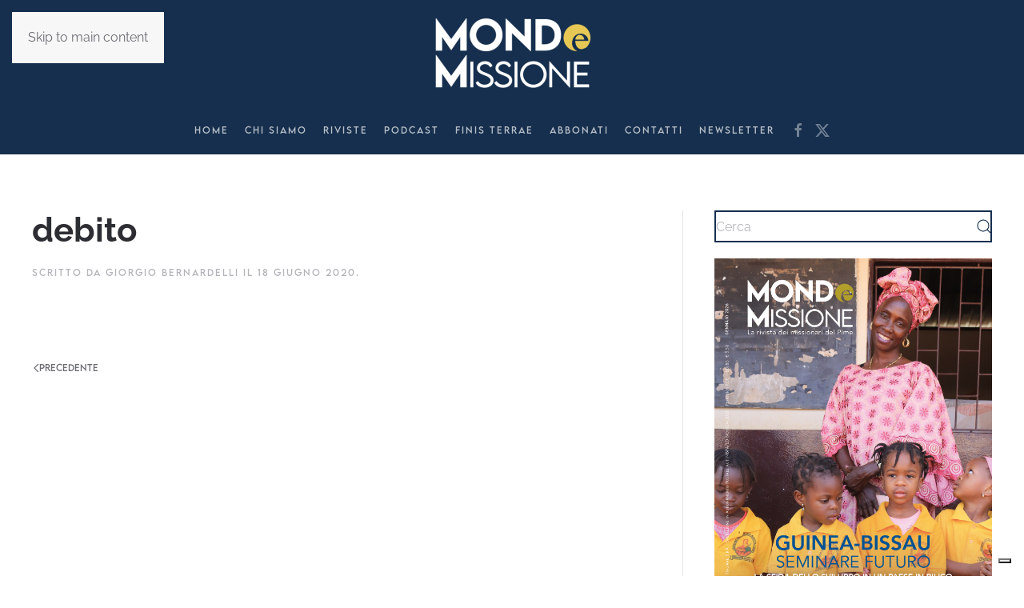

--- FILE ---
content_type: text/html; charset=UTF-8
request_url: https://www.mondoemissione.it/coronavirus/remissione-del-debito/attachment/debito/
body_size: 12808
content:
<!DOCTYPE html>
<html lang="it-IT">
    <head>
        <meta charset="UTF-8">
        <meta name="viewport" content="width=device-width, initial-scale=1">
                <meta name='robots' content='index, follow, max-image-preview:large, max-snippet:-1, max-video-preview:-1' />

	<!-- This site is optimized with the Yoast SEO plugin v26.7 - https://yoast.com/wordpress/plugins/seo/ -->
	<title>debito - Mondo e Missione</title>
	<link rel="canonical" href="https://www.mondoemissione.it/coronavirus/remissione-del-debito/attachment/debito/" />
	<meta property="og:locale" content="it_IT" />
	<meta property="og:type" content="article" />
	<meta property="og:title" content="debito - Mondo e Missione" />
	<meta property="og:url" content="https://www.mondoemissione.it/coronavirus/remissione-del-debito/attachment/debito/" />
	<meta property="og:site_name" content="Mondo e Missione" />
	<meta property="og:image" content="https://www.mondoemissione.it/coronavirus/remissione-del-debito/attachment/debito" />
	<meta property="og:image:width" content="662" />
	<meta property="og:image:height" content="439" />
	<meta property="og:image:type" content="image/jpeg" />
	<meta name="twitter:card" content="summary_large_image" />
	<script type="application/ld+json" class="yoast-schema-graph">{"@context":"https://schema.org","@graph":[{"@type":"WebPage","@id":"https://www.mondoemissione.it/coronavirus/remissione-del-debito/attachment/debito/","url":"https://www.mondoemissione.it/coronavirus/remissione-del-debito/attachment/debito/","name":"debito - Mondo e Missione","isPartOf":{"@id":"https://www.mondoemissione.it/#website"},"primaryImageOfPage":{"@id":"https://www.mondoemissione.it/coronavirus/remissione-del-debito/attachment/debito/#primaryimage"},"image":{"@id":"https://www.mondoemissione.it/coronavirus/remissione-del-debito/attachment/debito/#primaryimage"},"thumbnailUrl":"https://www.mondoemissione.it/wp-content/uploads/debito.jpg","datePublished":"2020-06-18T16:56:56+00:00","breadcrumb":{"@id":"https://www.mondoemissione.it/coronavirus/remissione-del-debito/attachment/debito/#breadcrumb"},"inLanguage":"it-IT","potentialAction":[{"@type":"ReadAction","target":["https://www.mondoemissione.it/coronavirus/remissione-del-debito/attachment/debito/"]}]},{"@type":"ImageObject","inLanguage":"it-IT","@id":"https://www.mondoemissione.it/coronavirus/remissione-del-debito/attachment/debito/#primaryimage","url":"https://www.mondoemissione.it/wp-content/uploads/debito.jpg","contentUrl":"https://www.mondoemissione.it/wp-content/uploads/debito.jpg","width":662,"height":439},{"@type":"BreadcrumbList","@id":"https://www.mondoemissione.it/coronavirus/remissione-del-debito/attachment/debito/#breadcrumb","itemListElement":[{"@type":"ListItem","position":1,"name":"Home","item":"https://www.mondoemissione.it/"},{"@type":"ListItem","position":2,"name":"Remissione del debito","item":"https://www.mondoemissione.it/coronavirus/remissione-del-debito/"},{"@type":"ListItem","position":3,"name":"debito"}]},{"@type":"WebSite","@id":"https://www.mondoemissione.it/#website","url":"https://www.mondoemissione.it/","name":"Mondo e Missione","description":"La rivista del Pontificio Istituto Missioni Estere","potentialAction":[{"@type":"SearchAction","target":{"@type":"EntryPoint","urlTemplate":"https://www.mondoemissione.it/?s={search_term_string}"},"query-input":{"@type":"PropertyValueSpecification","valueRequired":true,"valueName":"search_term_string"}}],"inLanguage":"it-IT"}]}</script>
	<!-- / Yoast SEO plugin. -->


<link rel='dns-prefetch' href='//cdn.iubenda.com' />
<link rel='dns-prefetch' href='//static.addtoany.com' />
<link rel="alternate" type="application/rss+xml" title="Mondo e Missione &raquo; Feed" href="https://www.mondoemissione.it/feed/" />
<link rel="alternate" title="oEmbed (JSON)" type="application/json+oembed" href="https://www.mondoemissione.it/wp-json/oembed/1.0/embed?url=https%3A%2F%2Fwww.mondoemissione.it%2Fcoronavirus%2Fremissione-del-debito%2Fattachment%2Fdebito%2F" />
<link rel="alternate" title="oEmbed (XML)" type="text/xml+oembed" href="https://www.mondoemissione.it/wp-json/oembed/1.0/embed?url=https%3A%2F%2Fwww.mondoemissione.it%2Fcoronavirus%2Fremissione-del-debito%2Fattachment%2Fdebito%2F&#038;format=xml" />

<link rel='stylesheet' id='wp-block-library-css' href='https://www.mondoemissione.it/wp-includes/css/dist/block-library/style.min.css?ver=6.9' media='all' />
<style id='global-styles-inline-css'>
:root{--wp--preset--aspect-ratio--square: 1;--wp--preset--aspect-ratio--4-3: 4/3;--wp--preset--aspect-ratio--3-4: 3/4;--wp--preset--aspect-ratio--3-2: 3/2;--wp--preset--aspect-ratio--2-3: 2/3;--wp--preset--aspect-ratio--16-9: 16/9;--wp--preset--aspect-ratio--9-16: 9/16;--wp--preset--color--black: #000000;--wp--preset--color--cyan-bluish-gray: #abb8c3;--wp--preset--color--white: #ffffff;--wp--preset--color--pale-pink: #f78da7;--wp--preset--color--vivid-red: #cf2e2e;--wp--preset--color--luminous-vivid-orange: #ff6900;--wp--preset--color--luminous-vivid-amber: #fcb900;--wp--preset--color--light-green-cyan: #7bdcb5;--wp--preset--color--vivid-green-cyan: #00d084;--wp--preset--color--pale-cyan-blue: #8ed1fc;--wp--preset--color--vivid-cyan-blue: #0693e3;--wp--preset--color--vivid-purple: #9b51e0;--wp--preset--gradient--vivid-cyan-blue-to-vivid-purple: linear-gradient(135deg,rgb(6,147,227) 0%,rgb(155,81,224) 100%);--wp--preset--gradient--light-green-cyan-to-vivid-green-cyan: linear-gradient(135deg,rgb(122,220,180) 0%,rgb(0,208,130) 100%);--wp--preset--gradient--luminous-vivid-amber-to-luminous-vivid-orange: linear-gradient(135deg,rgb(252,185,0) 0%,rgb(255,105,0) 100%);--wp--preset--gradient--luminous-vivid-orange-to-vivid-red: linear-gradient(135deg,rgb(255,105,0) 0%,rgb(207,46,46) 100%);--wp--preset--gradient--very-light-gray-to-cyan-bluish-gray: linear-gradient(135deg,rgb(238,238,238) 0%,rgb(169,184,195) 100%);--wp--preset--gradient--cool-to-warm-spectrum: linear-gradient(135deg,rgb(74,234,220) 0%,rgb(151,120,209) 20%,rgb(207,42,186) 40%,rgb(238,44,130) 60%,rgb(251,105,98) 80%,rgb(254,248,76) 100%);--wp--preset--gradient--blush-light-purple: linear-gradient(135deg,rgb(255,206,236) 0%,rgb(152,150,240) 100%);--wp--preset--gradient--blush-bordeaux: linear-gradient(135deg,rgb(254,205,165) 0%,rgb(254,45,45) 50%,rgb(107,0,62) 100%);--wp--preset--gradient--luminous-dusk: linear-gradient(135deg,rgb(255,203,112) 0%,rgb(199,81,192) 50%,rgb(65,88,208) 100%);--wp--preset--gradient--pale-ocean: linear-gradient(135deg,rgb(255,245,203) 0%,rgb(182,227,212) 50%,rgb(51,167,181) 100%);--wp--preset--gradient--electric-grass: linear-gradient(135deg,rgb(202,248,128) 0%,rgb(113,206,126) 100%);--wp--preset--gradient--midnight: linear-gradient(135deg,rgb(2,3,129) 0%,rgb(40,116,252) 100%);--wp--preset--font-size--small: 13px;--wp--preset--font-size--medium: 20px;--wp--preset--font-size--large: 36px;--wp--preset--font-size--x-large: 42px;--wp--preset--spacing--20: 0.44rem;--wp--preset--spacing--30: 0.67rem;--wp--preset--spacing--40: 1rem;--wp--preset--spacing--50: 1.5rem;--wp--preset--spacing--60: 2.25rem;--wp--preset--spacing--70: 3.38rem;--wp--preset--spacing--80: 5.06rem;--wp--preset--shadow--natural: 6px 6px 9px rgba(0, 0, 0, 0.2);--wp--preset--shadow--deep: 12px 12px 50px rgba(0, 0, 0, 0.4);--wp--preset--shadow--sharp: 6px 6px 0px rgba(0, 0, 0, 0.2);--wp--preset--shadow--outlined: 6px 6px 0px -3px rgb(255, 255, 255), 6px 6px rgb(0, 0, 0);--wp--preset--shadow--crisp: 6px 6px 0px rgb(0, 0, 0);}:where(.is-layout-flex){gap: 0.5em;}:where(.is-layout-grid){gap: 0.5em;}body .is-layout-flex{display: flex;}.is-layout-flex{flex-wrap: wrap;align-items: center;}.is-layout-flex > :is(*, div){margin: 0;}body .is-layout-grid{display: grid;}.is-layout-grid > :is(*, div){margin: 0;}:where(.wp-block-columns.is-layout-flex){gap: 2em;}:where(.wp-block-columns.is-layout-grid){gap: 2em;}:where(.wp-block-post-template.is-layout-flex){gap: 1.25em;}:where(.wp-block-post-template.is-layout-grid){gap: 1.25em;}.has-black-color{color: var(--wp--preset--color--black) !important;}.has-cyan-bluish-gray-color{color: var(--wp--preset--color--cyan-bluish-gray) !important;}.has-white-color{color: var(--wp--preset--color--white) !important;}.has-pale-pink-color{color: var(--wp--preset--color--pale-pink) !important;}.has-vivid-red-color{color: var(--wp--preset--color--vivid-red) !important;}.has-luminous-vivid-orange-color{color: var(--wp--preset--color--luminous-vivid-orange) !important;}.has-luminous-vivid-amber-color{color: var(--wp--preset--color--luminous-vivid-amber) !important;}.has-light-green-cyan-color{color: var(--wp--preset--color--light-green-cyan) !important;}.has-vivid-green-cyan-color{color: var(--wp--preset--color--vivid-green-cyan) !important;}.has-pale-cyan-blue-color{color: var(--wp--preset--color--pale-cyan-blue) !important;}.has-vivid-cyan-blue-color{color: var(--wp--preset--color--vivid-cyan-blue) !important;}.has-vivid-purple-color{color: var(--wp--preset--color--vivid-purple) !important;}.has-black-background-color{background-color: var(--wp--preset--color--black) !important;}.has-cyan-bluish-gray-background-color{background-color: var(--wp--preset--color--cyan-bluish-gray) !important;}.has-white-background-color{background-color: var(--wp--preset--color--white) !important;}.has-pale-pink-background-color{background-color: var(--wp--preset--color--pale-pink) !important;}.has-vivid-red-background-color{background-color: var(--wp--preset--color--vivid-red) !important;}.has-luminous-vivid-orange-background-color{background-color: var(--wp--preset--color--luminous-vivid-orange) !important;}.has-luminous-vivid-amber-background-color{background-color: var(--wp--preset--color--luminous-vivid-amber) !important;}.has-light-green-cyan-background-color{background-color: var(--wp--preset--color--light-green-cyan) !important;}.has-vivid-green-cyan-background-color{background-color: var(--wp--preset--color--vivid-green-cyan) !important;}.has-pale-cyan-blue-background-color{background-color: var(--wp--preset--color--pale-cyan-blue) !important;}.has-vivid-cyan-blue-background-color{background-color: var(--wp--preset--color--vivid-cyan-blue) !important;}.has-vivid-purple-background-color{background-color: var(--wp--preset--color--vivid-purple) !important;}.has-black-border-color{border-color: var(--wp--preset--color--black) !important;}.has-cyan-bluish-gray-border-color{border-color: var(--wp--preset--color--cyan-bluish-gray) !important;}.has-white-border-color{border-color: var(--wp--preset--color--white) !important;}.has-pale-pink-border-color{border-color: var(--wp--preset--color--pale-pink) !important;}.has-vivid-red-border-color{border-color: var(--wp--preset--color--vivid-red) !important;}.has-luminous-vivid-orange-border-color{border-color: var(--wp--preset--color--luminous-vivid-orange) !important;}.has-luminous-vivid-amber-border-color{border-color: var(--wp--preset--color--luminous-vivid-amber) !important;}.has-light-green-cyan-border-color{border-color: var(--wp--preset--color--light-green-cyan) !important;}.has-vivid-green-cyan-border-color{border-color: var(--wp--preset--color--vivid-green-cyan) !important;}.has-pale-cyan-blue-border-color{border-color: var(--wp--preset--color--pale-cyan-blue) !important;}.has-vivid-cyan-blue-border-color{border-color: var(--wp--preset--color--vivid-cyan-blue) !important;}.has-vivid-purple-border-color{border-color: var(--wp--preset--color--vivid-purple) !important;}.has-vivid-cyan-blue-to-vivid-purple-gradient-background{background: var(--wp--preset--gradient--vivid-cyan-blue-to-vivid-purple) !important;}.has-light-green-cyan-to-vivid-green-cyan-gradient-background{background: var(--wp--preset--gradient--light-green-cyan-to-vivid-green-cyan) !important;}.has-luminous-vivid-amber-to-luminous-vivid-orange-gradient-background{background: var(--wp--preset--gradient--luminous-vivid-amber-to-luminous-vivid-orange) !important;}.has-luminous-vivid-orange-to-vivid-red-gradient-background{background: var(--wp--preset--gradient--luminous-vivid-orange-to-vivid-red) !important;}.has-very-light-gray-to-cyan-bluish-gray-gradient-background{background: var(--wp--preset--gradient--very-light-gray-to-cyan-bluish-gray) !important;}.has-cool-to-warm-spectrum-gradient-background{background: var(--wp--preset--gradient--cool-to-warm-spectrum) !important;}.has-blush-light-purple-gradient-background{background: var(--wp--preset--gradient--blush-light-purple) !important;}.has-blush-bordeaux-gradient-background{background: var(--wp--preset--gradient--blush-bordeaux) !important;}.has-luminous-dusk-gradient-background{background: var(--wp--preset--gradient--luminous-dusk) !important;}.has-pale-ocean-gradient-background{background: var(--wp--preset--gradient--pale-ocean) !important;}.has-electric-grass-gradient-background{background: var(--wp--preset--gradient--electric-grass) !important;}.has-midnight-gradient-background{background: var(--wp--preset--gradient--midnight) !important;}.has-small-font-size{font-size: var(--wp--preset--font-size--small) !important;}.has-medium-font-size{font-size: var(--wp--preset--font-size--medium) !important;}.has-large-font-size{font-size: var(--wp--preset--font-size--large) !important;}.has-x-large-font-size{font-size: var(--wp--preset--font-size--x-large) !important;}
/*# sourceURL=global-styles-inline-css */
</style>

<style id='classic-theme-styles-inline-css'>
/*! This file is auto-generated */
.wp-block-button__link{color:#fff;background-color:#32373c;border-radius:9999px;box-shadow:none;text-decoration:none;padding:calc(.667em + 2px) calc(1.333em + 2px);font-size:1.125em}.wp-block-file__button{background:#32373c;color:#fff;text-decoration:none}
/*# sourceURL=/wp-includes/css/classic-themes.min.css */
</style>
<link rel='stylesheet' id='widgetopts-styles-css' href='https://www.mondoemissione.it/wp-content/plugins/widget-options/assets/css/widget-options.css?ver=4.1.3' media='all' />
<style id='wcw-inlinecss-inline-css'>
 .widget_wpcategorieswidget ul.children{display:none;} .widget_wp_categories_widget{background:#fff; position:relative;}.widget_wp_categories_widget h2,.widget_wpcategorieswidget h2{color:#4a5f6d;font-size:20px;font-weight:400;margin:0 0 25px;line-height:24px;text-transform:uppercase}.widget_wp_categories_widget ul li,.widget_wpcategorieswidget ul li{font-size: 16px; margin: 0px; border-bottom: 1px dashed #f0f0f0; position: relative; list-style-type: none; line-height: 35px;}.widget_wp_categories_widget ul li:last-child,.widget_wpcategorieswidget ul li:last-child{border:none;}.widget_wp_categories_widget ul li a,.widget_wpcategorieswidget ul li a{display:inline-block;color:#007acc;transition:all .5s ease;-webkit-transition:all .5s ease;-ms-transition:all .5s ease;-moz-transition:all .5s ease;text-decoration:none;}.widget_wp_categories_widget ul li a:hover,.widget_wp_categories_widget ul li.active-cat a,.widget_wp_categories_widget ul li.active-cat span.post-count,.widget_wpcategorieswidget ul li a:hover,.widget_wpcategorieswidget ul li.active-cat a,.widget_wpcategorieswidget ul li.active-cat span.post-count{color:#ee546c}.widget_wp_categories_widget ul li span.post-count,.widget_wpcategorieswidget ul li span.post-count{height: 30px; min-width: 35px; text-align: center; background: #fff; color: #605f5f; border-radius: 5px; box-shadow: inset 2px 1px 3px rgba(0, 122, 204,.1); top: 0px; float: right; margin-top: 2px;}li.cat-item.cat-have-child > span.post-count{float:inherit;}li.cat-item.cat-item-7.cat-have-child { background: #f8f9fa; }li.cat-item.cat-have-child > span.post-count:before { content: "("; }li.cat-item.cat-have-child > span.post-count:after { content: ")"; }.cat-have-child.open-m-menu ul.children li { border-top: 1px solid #d8d8d8;border-bottom:none;}li.cat-item.cat-have-child:after{ position: absolute; right: 8px; top: 8px; background-image: url([data-uri]); content: ""; width: 18px; height: 18px;transform: rotate(270deg);}ul.children li.cat-item.cat-have-child:after{content:"";background-image: none;}.cat-have-child ul.children {display: none; z-index: 9; width: auto; position: relative; margin: 0px; padding: 0px; margin-top: 0px; padding-top: 10px; padding-bottom: 10px; list-style: none; text-align: left; background:  #f8f9fa; padding-left: 5px;}.widget_wp_categories_widget ul li ul.children li,.widget_wpcategorieswidget ul li ul.children li { border-bottom: 1px solid #fff; padding-right: 5px; }.cat-have-child.open-m-menu ul.children{display:block;}li.cat-item.cat-have-child.open-m-menu:after{transform: rotate(0deg);}.widget_wp_categories_widget > li.product_cat,.widget_wpcategorieswidget > li.product_cat {list-style: none;}.widget_wp_categories_widget > ul,.widget_wpcategorieswidget > ul {padding: 0px;}.widget_wp_categories_widget > ul li ul ,.widget_wpcategorieswidget > ul li ul {padding-left: 15px;} .wcwpro-list{padding: 0 15px;}
/*# sourceURL=wcw-inlinecss-inline-css */
</style>
<link rel='stylesheet' id='addtoany-css' href='https://www.mondoemissione.it/wp-content/plugins/add-to-any/addtoany.min.css?ver=1.16' media='all' />
<link href="https://www.mondoemissione.it/wp-content/themes/yootheme-child/css/theme.1.css?ver=1768305555" rel="stylesheet">
<link href="https://www.mondoemissione.it/wp-content/themes/yootheme-child/css/custom.css?ver=5.0.0" rel="stylesheet">

<script  type="text/javascript" class=" _iub_cs_skip" id="iubenda-head-inline-scripts-0">
var _iub = _iub || [];
_iub.csConfiguration = {"askConsentAtCookiePolicyUpdate":true,"enableFadp":true,"enableLgpd":true,"enableUspr":true,"fadpApplies":true,"floatingPreferencesButtonDisplay":"bottom-right","perPurposeConsent":true,"siteId":3538666,"usprApplies":true,"whitelabel":false,"cookiePolicyId":17736796,"lang":"it", "banner":{ "acceptButtonColor":"#B19D29","acceptButtonDisplay":true,"backgroundColor":"#FFFFFF","brandBackgroundColor":"#FFFFFF","brandTextColor":"#182D4E","closeButtonRejects":true,"customizeButtonColor":"#182D4E","customizeButtonDisplay":true,"explicitWithdrawal":true,"listPurposes":true,"logo":"https://www.mondoemissione.it/wp-content/uploads/00_Logo_MM-2022.png","linksColor":"#182D4E","position":"float-bottom-center","rejectButtonColor":"#B19D29A6","rejectButtonDisplay":true,"showPurposesToggles":true,"showTitle":false,"textColor":"#182D4E" }};

//# sourceURL=iubenda-head-inline-scripts-0
</script>
<script  type="text/javascript" class=" _iub_cs_skip" src="//cdn.iubenda.com/cs/gpp/stub.js?ver=3.12.5" id="iubenda-head-scripts-1-js"></script>
<script  type="text/javascript" charset="UTF-8" async="" class=" _iub_cs_skip" src="//cdn.iubenda.com/cs/iubenda_cs.js?ver=3.12.5" id="iubenda-head-scripts-2-js"></script>
<script id="addtoany-core-js-before">
window.a2a_config=window.a2a_config||{};a2a_config.callbacks=[];a2a_config.overlays=[];a2a_config.templates={};a2a_localize = {
	Share: "Condividi",
	Save: "Salva",
	Subscribe: "Abbonati",
	Email: "Email",
	Bookmark: "Segnalibro",
	ShowAll: "espandi",
	ShowLess: "comprimi",
	FindServices: "Trova servizi",
	FindAnyServiceToAddTo: "Trova subito un servizio da aggiungere",
	PoweredBy: "Powered by",
	ShareViaEmail: "Condividi via email",
	SubscribeViaEmail: "Iscriviti via email",
	BookmarkInYourBrowser: "Aggiungi ai segnalibri",
	BookmarkInstructions: "Premi Ctrl+D o \u2318+D per mettere questa pagina nei preferiti",
	AddToYourFavorites: "Aggiungi ai favoriti",
	SendFromWebOrProgram: "Invia da qualsiasi indirizzo email o programma di posta elettronica",
	EmailProgram: "Programma di posta elettronica",
	More: "Di più&#8230;",
	ThanksForSharing: "Grazie per la condivisione!",
	ThanksForFollowing: "Grazie per il following!"
};

a2a_config.icon_color="transparent,#162f4e";

//# sourceURL=addtoany-core-js-before
</script>
<script defer src="https://static.addtoany.com/menu/page.js" id="addtoany-core-js"></script>
<script src="https://www.mondoemissione.it/wp-includes/js/jquery/jquery.min.js?ver=3.7.1" id="jquery-core-js"></script>
<script id="jquery-core-js-after">
jQuery(document).ready(function($){ jQuery('li.cat-item:has(ul.children)').addClass('cat-have-child'); jQuery('.cat-have-child').removeClass('open-m-menu');jQuery('li.cat-have-child > a').click(function(){window.location.href=jQuery(this).attr('href');return false;});jQuery('li.cat-have-child').click(function(){

		var li_parentdiv = jQuery(this).parent().parent().parent().attr('class');
			if(jQuery(this).hasClass('open-m-menu')){jQuery('.cat-have-child').removeClass('open-m-menu');}else{jQuery('.cat-have-child').removeClass('open-m-menu');jQuery(this).addClass('open-m-menu');}});});
//# sourceURL=jquery-core-js-after
</script>
<script src="https://www.mondoemissione.it/wp-includes/js/jquery/jquery-migrate.min.js?ver=3.4.1" id="jquery-migrate-js"></script>
<script defer src="https://www.mondoemissione.it/wp-content/plugins/add-to-any/addtoany.min.js?ver=1.1" id="addtoany-jquery-js"></script>
<!-- HFCM by 99 Robots - Snippet # 1: Google Analytics GA4 -->
<!-- Global site tag (gtag.js) - Google Analytics -->
<script async src="https://www.googletagmanager.com/gtag/js?id=G-P4KCQMNKQ6"></script>
<script>
  window.dataLayer = window.dataLayer || [];
  function gtag(){dataLayer.push(arguments);}
  gtag('js', new Date());

  gtag('config', 'G-P4KCQMNKQ6');
</script>
<!-- /end HFCM by 99 Robots -->
<!-- HFCM by 99 Robots - Snippet # 2: Matomo -->
<!-- Matomo -->
<script>
  var _paq = window._paq = window._paq || [];
  /* tracker methods like "setCustomDimension" should be called before "trackPageView" */
  _paq.push(['trackPageView']);
  _paq.push(['enableLinkTracking']);
  (function() {
    var u="https://analytics.sernicola-labs.com/";
    _paq.push(['setTrackerUrl', u+'matomo.php']);
    _paq.push(['setSiteId', '14']);
    var d=document, g=d.createElement('script'), s=d.getElementsByTagName('script')[0];
    g.async=true; g.src=u+'matomo.js'; s.parentNode.insertBefore(g,s);
  })();
</script>
<!-- End Matomo Code -->

<!-- /end HFCM by 99 Robots -->
<link rel="icon" href="/wp-content/uploads/favicon-MeM-1.png" sizes="any">
<link rel="icon" href="/wp-content/uploads/favicon-MeM.svg" type="image/svg+xml">
<link rel="apple-touch-icon" href="/wp-content/uploads/favicon-MeM-1.png"><script src="https://www.mondoemissione.it/wp-content/themes/yootheme/vendor/assets/uikit/dist/js/uikit.min.js?ver=5.0.0"></script>
<script src="https://www.mondoemissione.it/wp-content/themes/yootheme/vendor/assets/uikit/dist/js/uikit-icons-fuse.min.js?ver=5.0.0"></script>
<script src="https://www.mondoemissione.it/wp-content/themes/yootheme/assets/site/js/theme.js?ver=5.0.0"></script>
<script>window.yootheme ||= {}; yootheme.theme = {"i18n":{"close":{"label":"Chiudi","0":"yootheme"},"totop":{"label":"Back to top","0":"yootheme"},"marker":{"label":"Open","0":"yootheme"},"navbarToggleIcon":{"label":"Apri menu","0":"yootheme"},"paginationPrevious":{"label":"Pagina precedente","0":"yootheme"},"paginationNext":{"label":"Pagina successiva","0":"yootheme"},"searchIcon":{"toggle":"Open Search","submit":"Submit Search"},"slider":{"next":"Next slide","previous":"Previous slide","slideX":"Slide %s","slideLabel":"%s of %s"},"slideshow":{"next":"Next slide","previous":"Previous slide","slideX":"Slide %s","slideLabel":"%s of %s"},"lightboxPanel":{"next":"Next slide","previous":"Previous slide","slideLabel":"%s of %s","close":"Close"}}};</script>
<script>//Animazione dello scroll progress
document.addEventListener('scroll', function () {
    const scrollTop = window.scrollY;
    const docHeight = document.documentElement.scrollHeight - window.innerHeight;
    const scrollPercent = (scrollTop / docHeight) * 100;
    document.getElementById('scroll-progress').style.width = scrollPercent + '%';
});</script><link rel="icon" href="/wp-content/uploads/favicon-MeM-1.png" sizes="any">
<link rel="icon" href="/wp-content/uploads/favicon-MeM.svg" type="image/svg+xml">
<link rel="apple-touch-icon" href="/wp-content/uploads/favicon-MeM-1.png">
    </head>
    <body class="attachment wp-singular attachment-template-default single single-attachment postid-16793 attachmentid-16793 attachment-jpeg wp-theme-yootheme wp-child-theme-yootheme-child ">

        
        <div class="uk-hidden-visually uk-notification uk-notification-top-left uk-width-auto">
            <div class="uk-notification-message">
                <a href="#tm-main" class="uk-link-reset">Skip to main content</a>
            </div>
        </div>

        
        
        <div class="tm-page">

                        


<header class="tm-header-mobile uk-hidden@m">


        <div uk-sticky cls-active="uk-navbar-sticky" sel-target=".uk-navbar-container">
    
        <div class="uk-navbar-container">

            <div class="uk-container uk-container-expand">
                <nav class="uk-navbar" uk-navbar="{&quot;align&quot;:&quot;left&quot;,&quot;container&quot;:&quot;.tm-header-mobile &gt; [uk-sticky]&quot;,&quot;boundary&quot;:&quot;.tm-header-mobile .uk-navbar-container&quot;}">

                                        <div class="uk-navbar-left ">

                                                    <a href="https://www.mondoemissione.it/" aria-label="Torna alla Home" class="uk-logo uk-navbar-item">
    <img src="/wp-content/uploads/yootheme/cache/16/16a94aa7.png?src=wp-content/uploads/logo-mm-header.png&amp;thumbnail=120,55,&amp;hash=076477cb" width="120" height="55" alt srcset="/wp-content/uploads/yootheme/cache/16/16a94aa7.png?src=wp-content/uploads/logo-mm-header.png&amp;thumbnail=120,55,&amp;hash=076477cb 120w, /wp-content/uploads/yootheme/cache/94/940e9720.png?src=wp-content/uploads/logo-mm-header.png&amp;thumbnail=240,109,&amp;hash=27dc3caa 240w" sizes="(min-width: 120px) 120px"></a>                        
                        
                        
                    </div>
                    
                    
                                        <div class="uk-navbar-right">

                                                    

    <a class="uk-navbar-toggle" href="#search-0-search" uk-search-icon uk-toggle></a>

    <div uk-modal id="search-0-search" class="uk-modal">
        <div class="uk-modal-dialog uk-modal-body">

            
            
                <form id="search-0" action="https://www.mondoemissione.it/" method="get" role="search" class="uk-search uk-width-1-1 uk-search-medium"><span uk-search-icon></span><input name="s" placeholder="Cerca" required aria-label="Cerca" type="search" class="uk-search-input" autofocus></form>
                
            
        </div>
    </div>


<div class="uk-navbar-item">

    
    <ul class="uk-grid uk-flex-inline uk-flex-middle uk-flex-nowrap">                    <li><a href="https://www.facebook.com/mondo.missione" class="uk-preserve-width uk-icon-link" rel="noreferrer" target="_blank"><span uk-icon="icon: facebook;"></span></a></li>
                    <li><a href="https://x.com/mondoemissione" class="uk-preserve-width uk-icon-link" rel="noreferrer" target="_blank"><span uk-icon="icon: x;"></span></a></li>
            </ul>
</div>
                        
                                                    <a uk-toggle href="#tm-dialog-mobile" class="uk-navbar-toggle">

        
        <div uk-navbar-toggle-icon></div>

        
    </a>                        
                    </div>
                    
                </nav>
            </div>

        </div>

        </div>
    



        <div id="tm-dialog-mobile" uk-offcanvas="container: true; overlay: true" mode="slide" flip>
        <div class="uk-offcanvas-bar uk-flex uk-flex-column">

                        <button class="uk-offcanvas-close uk-close-large" type="button" uk-close uk-toggle="cls: uk-close-large; mode: media; media: @s"></button>
            
                        <div class="uk-margin-auto-bottom">
                
<div class="uk-panel widget widget_nav_menu" id="nav_menu-3">

    
    
<ul class="uk-nav uk-nav-default">
    
	<li class="menu-item menu-item-type-post_type menu-item-object-page menu-item-home"><a href="https://www.mondoemissione.it/">Home</a></li>
	<li class="menu-item menu-item-type-post_type menu-item-object-page"><a href="https://www.mondoemissione.it/chi-siamo/">Chi siamo</a></li>
	<li class="menu-item menu-item-type-custom menu-item-object-custom menu-item-home"><a href="https://www.mondoemissione.it/#riviste">Riviste</a></li>
	<li class="menu-item menu-item-type-custom menu-item-object-custom"><a href="https://www.spreaker.com/podcast/radio-mondo--6064817" target="_blank">Podcast</a></li>
	<li class="menu-item menu-item-type-post_type menu-item-object-page"><a href="https://www.mondoemissione.it/finis-terrae/">Finis Terrae</a></li>
	<li class="menu-item menu-item-type-post_type menu-item-object-page"><a href="https://www.mondoemissione.it/abbonamenti/">Abbonati</a></li>
	<li class="menu-item menu-item-type-post_type menu-item-object-page"><a href="https://www.mondoemissione.it/contatti/">Contatti</a></li>
	<li class="menu-item menu-item-type-custom menu-item-object-custom"><a href="#newsletter">Newsletter</a></li></ul>

</div>
            </div>
            
            
        </div>
    </div>
    
    
    

</header>




<header class="tm-header uk-visible@m">




        <div class="tm-headerbar-default tm-headerbar tm-headerbar-top">
        <div class="uk-container">

                            <div class="uk-flex uk-flex-center"><div><a href="https://www.mondoemissione.it/" aria-label="Torna alla Home" class="uk-logo">
    <img src="/wp-content/uploads/yootheme/cache/05/05158511.png?src=wp-content/uploads/logo-mm-header.png&amp;thumbnail=205,93,&amp;hash=498bc2af" width="205" height="93" alt srcset="/wp-content/uploads/yootheme/cache/05/05158511.png?src=wp-content/uploads/logo-mm-header.png&amp;thumbnail=205,93,&amp;hash=498bc2af 205w, /wp-content/uploads/yootheme/cache/aa/aa0192a3.png?src=wp-content/uploads/logo-mm-header.png&amp;thumbnail=410,187,&amp;hash=67989487 410w" sizes="(min-width: 205px) 205px"></a></div></div>            
            
        </div>
    </div>
    
    
        <div class="tm-headerbar-default tm-headerbar tm-headerbar-bottom">
        <div class="uk-container">
            <div class="uk-grid-medium uk-child-width-auto uk-flex-center uk-flex-middle" uk-grid><div>
<div class="uk-panel widget widget_nav_menu" id="nav_menu-6">

    
    
<ul class="uk-subnav" uk-dropnav="{&quot;boundary&quot;:&quot;false&quot;,&quot;container&quot;:&quot;body&quot;}">
    
	<li class="menu-item menu-item-type-post_type menu-item-object-page menu-item-home"><a href="https://www.mondoemissione.it/">Home</a></li>
	<li class="menu-item menu-item-type-post_type menu-item-object-page"><a href="https://www.mondoemissione.it/chi-siamo/">Chi siamo</a></li>
	<li class="menu-item menu-item-type-custom menu-item-object-custom menu-item-home"><a href="https://www.mondoemissione.it/#riviste">Riviste</a></li>
	<li class="menu-item menu-item-type-custom menu-item-object-custom"><a href="https://www.spreaker.com/podcast/radio-mondo--6064817" target="_blank">Podcast</a></li>
	<li class="menu-item menu-item-type-post_type menu-item-object-page"><a href="https://www.mondoemissione.it/finis-terrae/">Finis Terrae</a></li>
	<li class="menu-item menu-item-type-post_type menu-item-object-page"><a href="https://www.mondoemissione.it/abbonamenti/">Abbonati</a></li>
	<li class="menu-item menu-item-type-post_type menu-item-object-page"><a href="https://www.mondoemissione.it/contatti/">Contatti</a></li>
	<li class="menu-item menu-item-type-custom menu-item-object-custom"><a href="#newsletter">Newsletter</a></li></ul>

</div>
</div><div>
<div class="uk-panel">

    
    <ul class="uk-grid uk-flex-inline uk-flex-middle uk-flex-nowrap uk-grid-small">                    <li><a href="https://www.facebook.com/mondo.missione" class="uk-preserve-width uk-icon-link" rel="noreferrer" target="_blank"><span uk-icon="icon: facebook;"></span></a></li>
                    <li><a href="https://x.com/mondoemissione" class="uk-preserve-width uk-icon-link" rel="noreferrer" target="_blank"><span uk-icon="icon: x;"></span></a></li>
            </ul>
</div>
</div></div>        </div>
    </div>
    






</header>

            
            
            <main id="tm-main" class="tm-main uk-section uk-section-default" uk-height-viewport="expand: true">

                                <div class="uk-container">

                    
                    <div class="uk-grid uk-grid-divider" uk-grid>
                        <div class="uk-width-expand@m">

                    
                            
                
<article id="post-16793" class="uk-article post-16793 attachment type-attachment status-inherit hentry" typeof="Article" vocab="https://schema.org/">

    <meta property="name" content="debito">
    <meta property="author" typeof="Person" content="Giorgio Bernardelli">
    <meta property="dateModified" content="2020-06-18T18:56:56+02:00">
    <meta class="uk-margin-remove-adjacent" property="datePublished" content="2020-06-18T18:56:56+02:00">

            
    
        
        <h1 property="headline" class="uk-margin-top uk-margin-remove-bottom uk-article-title">debito</h1>
                            <p class="uk-margin-top uk-margin-remove-bottom uk-article-meta">
                Scritto da <a href="https://www.mondoemissione.it/author/giorgio_b/">Giorgio Bernardelli</a> il <time datetime="2020-06-18T18:56:56+02:00">18 Giugno 2020</time>.                                            </p>
                
        
        
                    <div class="uk-margin-medium-top" property="text">

                
                                    <p class="attachment"><a href='https://www.mondoemissione.it/wp-content/uploads/debito.jpg'><img fetchpriority="high" decoding="async" width="300" height="199" src="https://www.mondoemissione.it/wp-content/uploads/debito-300x199.jpg" class="attachment-medium size-medium" alt="" srcset="https://www.mondoemissione.it/wp-content/uploads/debito-300x199.jpg 300w, https://www.mondoemissione.it/wp-content/uploads/debito.jpg 662w" sizes="(max-width: 300px) 100vw, 300px" /></a></p>
                
                
            </div>
        
        
        
                <nav class="uk-margin-medium">
            <ul class="uk-pagination uk-margin-remove-bottom">
                                <li><a href="https://www.mondoemissione.it/coronavirus/remissione-del-debito/" rel="prev"><span uk-pagination-previous></span> Precedente</a></li>
                                            </ul>
        </nav>
        
        
    
</article>
        
                                                </div>

                        
<aside id="tm-sidebar" class="tm-sidebar uk-width-1-3@m">
    
<div class="uk-panel widget widget_builderwidget" id="builderwidget-2">

    
    <style class="uk-margin-remove-adjacent">#builderwidget-2\#0{color: #000;}#builderwidget-2\#1{font-size: 20px; color: black;}#builderwidget-2\#2 .uk-grid .el-item{display: inline-block; margin: 0px; border: 2px solid #00274d; border-radius: 8px; padding: 5px; text-align: center; font-size: 16px; color: #00274d; background-color: #fff; transition: all 0.3s ease-in-out;}#builderwidget-2\#2 .uk-grid .el-item:hover{background-color: #f0f8ff; border-color: #0056b3;}</style>
<div class="uk-grid-margin uk-grid tm-grid-expand uk-child-width-1-1">
    
        
<div class="uk-width-1-1">
    
        
            
            
            
                
                    
<div>
    <form id="search-1" action="https://www.mondoemissione.it/" method="get" role="search" class="uk-search uk-search-default uk-width-1-1">
        
        <input name="s" type="search" placeholder="Cerca" class="uk-search-input" required aria-label="Cerca">
        
                <button uk-search-icon class="uk-search-icon-flip" type="submit"></button>        
    </form>
</div>
<div class="uk-margin-top uk-margin-remove-bottom">
        <a class="el-link" href="https://www.mondoemissione.it/category/gennaio-2026/"><img class="el-image" src="/wp-content/uploads/01-MeM-COPERTINA-gennaio26.jpg" alt loading="lazy" width="1240" height="1594" srcset="/wp-content/uploads/yootheme/cache/77/775e0817.jpg?src=wp-content/uploads/01-MeM-COPERTINA-gennaio26.jpg&amp;thumbnail=768,987,&amp;hash=f5b5ab22 768w, /wp-content/uploads/yootheme/cache/63/63b29ebf.jpg?src=wp-content/uploads/01-MeM-COPERTINA-gennaio26.jpg&amp;thumbnail=1024,1316,&amp;hash=1cc8ab38 1024w, /wp-content/uploads/01-MeM-COPERTINA-gennaio26.jpg 1240w" sizes="(min-width: 1240px) 1240px"></a>    
    
</div>
<h4 class="uk-text-small uk-margin-small-top uk-margin-remove-bottom uk-text-center" id="builderwidget-2#0">
    
                <a class="el-link uk-link-reset" href="https://www.mondoemissione.it/category/gennaio-2026/">        
                    Gennaio 2026        
                </a>        
    
</h4>
<div class="uk-margin-remove-top uk-margin-bottom uk-text-center">
    
    
        
        
<a class="el-content" href="https://www.mondoemissione.it/archivio-riviste-2024/">
    
        Vai a tutte le riviste >    
    
</a>


        
    
    
</div>
<hr>
<div class="uk-margin">
        <a class="el-link" href="https://a7h3c1.emailsp.com/frontend/forms/Subscription.aspx?idList=1&amp;idForm=4&amp;guid=AAFA5375-BCF1-4E06-965A-E3A98B626156"><img class="el-image" style="aspect-ratio: 1920 / 1080;" src="/wp-content/uploads/01gennaio26.gif" alt loading="lazy" width="1920" height="1080"></a>    
    
</div>
<div class="uk-margin">
        <a class="el-link" href="https://www.youtube.com/watch?v=WBJ6V28Xj1w&amp;feature=youtu.be"><img class="el-image" src="/wp-content/uploads/yootheme/cache/6d/6d225eb6.png?src=wp-content/uploads/S4-E4-Finis-Terrae-Colombia.png&amp;thumbnail=600,338,&amp;hash=1fa494b6" alt loading="lazy" width="600" height="338" srcset="/wp-content/uploads/yootheme/cache/6d/6d225eb6.png?src=wp-content/uploads/S4-E4-Finis-Terrae-Colombia.png&amp;thumbnail=600,338,&amp;hash=1fa494b6 600w, /wp-content/uploads/yootheme/cache/f8/f8d0b846.png?src=wp-content/uploads/S4-E4-Finis-Terrae-Colombia.png&amp;thumbnail=768,432,&amp;hash=9bbaf344 768w, /wp-content/uploads/yootheme/cache/64/644f20d1.png?src=wp-content/uploads/S4-E4-Finis-Terrae-Colombia.png&amp;thumbnail=1024,576,&amp;hash=bd77b6ee 1024w, /wp-content/uploads/yootheme/cache/de/defdd4b8.png?src=wp-content/uploads/S4-E4-Finis-Terrae-Colombia.png&amp;thumbnail=1200,675,&amp;hash=a7c64488 1200w" sizes="(min-width: 600px) 600px"></a>    
    
</div><hr>
<div class="uk-margin">
        <a class="el-link" href="https://www.spreaker.com/podcast/taccuini--6805682"><img class="el-image" style="aspect-ratio: 812 / 529;" src="/wp-content/uploads/onde-Il-nuovo-podcast.gif" alt loading="lazy" width="812" height="529"></a>    
    
</div>
<div class="uk-margin">
        <a class="el-link" href="https://www.spreaker.com/podcast/radio-mondo--6064817" target="_blank"><img class="el-image" src="/wp-content/uploads/Logo-Radio-Mondo-orizz-1.jpg" alt loading="lazy" width="967" height="563" srcset="/wp-content/uploads/yootheme/cache/c1/c19fccaf.jpg?src=wp-content/uploads/Logo-Radio-Mondo-orizz-1.jpg&amp;thumbnail=768,447,&amp;hash=c532bb43 768w, /wp-content/uploads/Logo-Radio-Mondo-orizz-1.jpg 967w" sizes="(min-width: 967px) 967px"></a>    
    
</div><hr>
<div class="uk-margin">
        <a class="el-link" href="https://www.mondoemissione.it/abbonamenti/"><img class="el-image" src="/wp-content/uploads/banner-abbonamenti-2026.png" alt loading="lazy" width="1920" height="1080" srcset="/wp-content/uploads/yootheme/cache/15/15e28d6b.png?src=wp-content/uploads/banner-abbonamenti-2026.png&amp;thumbnail=768,432,&amp;hash=642a5ed0 768w, /wp-content/uploads/yootheme/cache/60/6055e78a.png?src=wp-content/uploads/banner-abbonamenti-2026.png&amp;thumbnail=1024,576,&amp;hash=4f11d270 1024w, /wp-content/uploads/yootheme/cache/92/928e49ca.png?src=wp-content/uploads/banner-abbonamenti-2026.png&amp;thumbnail=1366,768,&amp;hash=1456b4e3 1366w, /wp-content/uploads/yootheme/cache/f2/f21b8a16.png?src=wp-content/uploads/banner-abbonamenti-2026.png&amp;thumbnail=1600,900,&amp;hash=cf3f9c3a 1600w, /wp-content/uploads/banner-abbonamenti-2026.png 1920w" sizes="(min-width: 1920px) 1920px"></a>    
    
</div>
<h4 class="uk-font-secondary" id="builderwidget-2#1">
    
        
                    I nostri temi        
        
    
</h4>
<div id="builderwidget-2#2" class="uk-margin">
    
        <div class="uk-grid uk-child-width-auto uk-grid-small uk-grid-match" uk-grid>                <div>
<div class="el-item uk-flex uk-flex-column">
        <a class="uk-flex-1 uk-panel uk-margin-remove-first-child uk-link-toggle" href="https://www.mondoemissione.it/category/africa/">    
        
            
                
            
            
                                                
                
                    

        
        
        
    
        
        
                <div class="el-content uk-panel uk-margin-top">Africa</div>        
        
        

                
                
            
        
        </a>    
</div></div>
                <div>
<div class="el-item uk-flex uk-flex-column">
        <a class="uk-flex-1 uk-panel uk-margin-remove-first-child uk-link-toggle" href="https://www.mondoemissione.it/category/asia/">    
        
            
                
            
            
                                                
                
                    

        
        
        
    
        
        
                <div class="el-content uk-panel uk-margin-top">Asia</div>        
        
        

                
                
            
        
        </a>    
</div></div>
                <div>
<div class="el-item uk-flex uk-flex-column">
        <a class="uk-flex-1 uk-panel uk-margin-remove-first-child uk-link-toggle" href="https://www.mondoemissione.it/category/america-latina/">    
        
            
                
            
            
                                                
                
                    

        
        
        
    
        
        
                <div class="el-content uk-panel uk-margin-top">America Latina</div>        
        
        

                
                
            
        
        </a>    
</div></div>
                <div>
<div class="el-item uk-flex uk-flex-column">
        <a class="uk-flex-1 uk-panel uk-margin-remove-first-child uk-link-toggle" href="https://www.mondoemissione.it/category/oceania/">    
        
            
                
            
            
                                                
                
                    

        
        
        
    
        
        
                <div class="el-content uk-panel uk-margin-top">Oceania</div>        
        
        

                
                
            
        
        </a>    
</div></div>
                <div>
<div class="el-item uk-flex uk-flex-column">
        <a class="uk-flex-1 uk-panel uk-margin-remove-first-child uk-link-toggle" href="https://www.mondoemissione.it/category/medio-oriente/">    
        
            
                
            
            
                                                
                
                    

        
        
        
    
        
        
                <div class="el-content uk-panel uk-margin-top">Medio Oriente</div>        
        
        

                
                
            
        
        </a>    
</div></div>
                <div>
<div class="el-item uk-flex uk-flex-column">
        <a class="uk-flex-1 uk-panel uk-margin-remove-first-child uk-link-toggle" href="https://www.mondoemissione.it/category/chiesa/">    
        
            
                
            
            
                                                
                
                    

        
        
        
    
        
        
                <div class="el-content uk-panel uk-margin-top">Chiesa</div>        
        
        

                
                
            
        
        </a>    
</div></div>
                <div>
<div class="el-item uk-flex uk-flex-column">
        <a class="uk-flex-1 uk-panel uk-margin-remove-first-child uk-link-toggle" href="https://www.mondoemissione.it/category/cultura/">    
        
            
                
            
            
                                                
                
                    

        
        
        
    
        
        
                <div class="el-content uk-panel uk-margin-top">Cultura</div>        
        
        

                
                
            
        
        </a>    
</div></div>
                <div>
<div class="el-item uk-flex uk-flex-column">
        <a class="uk-flex-1 uk-panel uk-margin-remove-first-child uk-link-toggle" href="https://www.mondoemissione.it/category/migranti/">    
        
            
                
            
            
                                                
                
                    

        
        
        
    
        
        
                <div class="el-content uk-panel uk-margin-top">Migranti</div>        
        
        

                
                
            
        
        </a>    
</div></div>
                <div>
<div class="el-item uk-flex uk-flex-column">
        <a class="uk-flex-1 uk-panel uk-margin-remove-first-child uk-link-toggle" href="https://www.mondoemissione.it/category/sviluppo/">    
        
            
                
            
            
                                                
                
                    

        
        
        
    
        
        
                <div class="el-content uk-panel uk-margin-top">Sviluppo</div>        
        
        

                
                
            
        
        </a>    
</div></div>
                <div>
<div class="el-item uk-flex uk-flex-column">
        <a class="uk-flex-1 uk-panel uk-margin-remove-first-child uk-link-toggle" href="https://www.mondoemissione.it/category/diritti-umani/">    
        
            
                
            
            
                                                
                
                    

        
        
        
    
        
        
                <div class="el-content uk-panel uk-margin-top">Diritti umani</div>        
        
        

                
                
            
        
        </a>    
</div></div>
                <div>
<div class="el-item uk-flex uk-flex-column">
        <a class="uk-flex-1 uk-panel uk-margin-remove-first-child uk-link-toggle" href="https://www.mondoemissione.it/category/pime-news/">    
        
            
                
            
            
                                                
                
                    

        
        
        
    
        
        
                <div class="el-content uk-panel uk-margin-top">Pime News</div>        
        
        

                
                
            
        
        </a>    
</div></div>
                <div>
<div class="el-item uk-flex uk-flex-column">
        <a class="uk-flex-1 uk-panel uk-margin-remove-first-child uk-link-toggle" href="https://www.mondoemissione.it/category/ambiente/">    
        
            
                
            
            
                                                
                
                    

        
        
        
    
        
        
                <div class="el-content uk-panel uk-margin-top">Ambiente</div>        
        
        

                
                
            
        
        </a>    
</div></div>
                </div>
    
</div>
                
            
        
    
</div>
    
</div>
</div>
</aside>

                    </div>
                     
                </div>
                
            </main>

            
                        <footer>
                <!-- Builder #footer --><style class="uk-margin-remove-adjacent">#footer\#0 .el-lottie svg g[transform^="matrix(0.5122950673"]{display: none!important;}@media (min-width: 1500px){#footer\#0 .el-lottie svg{width: 90%!important; height: 164px!important;}}@media (max-width: 979px){#footer\#0 .el-lottie{display: flex; justify-content: center;}#footer\#0 .el-lottie svg{width: 40%!important;}}@media (max-width: 479px){#footer\#0 .el-lottie svg{width: 60%!important;}}#footer\#1{color: white; font-size: 1.5rem;}#footer\#1 p{margin-bottom: 0px!important;}@media (max-width: 979px){#footer\#1{padding-bottom: 40px;}}#footer\#2{background: rgba(250, 250, 250, 0.1); border-radius: 20px;}@media (max-width: 800px){#footer\#2{margin: 20px 40px;}}#footer\#3{color: white;}#footer\#4{background: rgba(250, 250, 250, 0.1); padding: 20px; border-radius: 20px;}@media (max-width: 800px){#footer\#4{margin: 20px 40px;}}#footer\#5 .uk-grid-item-match.uk-flex-middle.uk-width-1-1{padding-left: 0px;}#footer\#6{background: #fff; padding: 20px; border-radius: 21px;}#newsletter{background: #162F4E;}#footer\#7 .el-title{font-size: 17px; text-align: center; color: white;}#footer\#8 .el-content:hover{color: white;}#footer\#9{color: white;}#footer\#10 a{color: white;}#footer\#11{color: white;}#footer\#12{color: white;}#footer\#13,#footer\#13 a{color: white; font-size: 14px;}#footer\#14{color: white;}#footer\#15,#footer\#15 a{color: rgba(255,255,255,0.5);}#footer\#16 #scroll-progress{position: fixed; top: 0; left: 0; width: 0%; height: 5px; background-color: #FFCC00; z-index: 9999; transition: width 0.1s ease;}#footer\#17{background: #162F4E;}</style>
<div class="uk-section-default">
        <div class="uk-background-norepeat uk-background-center-center uk-section" data-src="/wp-content/uploads/onda-start-bottom.svg" uk-img>    
        
        
        
            
                                <div class="uk-container">                
                    
<div class="uk-grid-margin uk-grid tm-grid-expand uk-child-width-1-1">
    
        
<div class="uk-width-1-1">
    
        
            
            
            
                
                    
                
            
        
    
</div>
    
</div>
                                </div>                
            
        
        </div>
    
</div>
<div id="newsletter" class="uk-section-default uk-section uk-section-small" uk-scrollspy="target: [uk-scrollspy-class]; cls: uk-animation-slide-left-small; delay: 200;">
    
        
        
        
            
                                <div class="uk-container">                
                    
<div class="uk-grid-margin uk-grid tm-grid-expand" uk-grid>
    
        
<div class="uk-grid-item-match uk-flex-middle uk-width-1-2@m">
    
        
            
            
                        <div class="uk-panel uk-width-1-1">            
                
                    <div class="uk-panel uk-margin-small" uk-scrollspy-class>
<div class="uk-grid-margin uk-grid tm-grid-expand" uk-grid id="footer#2">
    
        
<div class="uk-width-1-2@m">
    
        
            
            
            
                
                    
<div class="hd-lottie uk-margin" id="footer#0" uk-scrollspy-class>
        <a class="el-link" href="https://a7h3c1.emailsp.com/frontend/forms/Subscription.aspx?idList=1&amp;idForm=4&amp;guid=AAFA5375-BCF1-4E06-965A-E3A98B626156" target="_blank">        <div class="el-lottie" data-name="hd-69673f5c5cf31" data-animation-path="https://cdn.lottielab.com/l/Ex4puWhULdndj8.json" data-renderer="svg" data-preserve-aspect-ratio-alignment-value="xMaxYMin" data-preserve-aspect-ratio-reference="meet" data-trigger="inview" data-offset-top="2" data-loop data-speed="1"></div>
        </a>
        
</div>

                
            
        
    
</div>
<div class="uk-grid-item-match uk-flex-middle uk-width-1-2@m">
    
        
            
            
                        <div class="uk-panel uk-width-1-1">            
                
                    
<h5 class="uk-font-secondary uk-margin-remove-vertical uk-text-left@m uk-text-center" id="footer#1" uk-scrollspy-class>
    
                <a class="el-link uk-link-reset" href="https://a7h3c1.emailsp.com/frontend/forms/Subscription.aspx?idList=1&amp;idForm=4&amp;guid=AAFA5375-BCF1-4E06-965A-E3A98B626156" target="_blank">        
                    <p>Iscriviti <br />alla nostra <br />newsletter</p>        
                </a>        
    
</h5>
                
                        </div>            
        
    
</div>
    
</div></div><style class="uk-margin-remove-adjacent">.uk-grid-item-match.uk-flex-middle.uk-width-1-1{
	padding-left: 0px;
}</style><div class="uk-panel uk-margin" id="footer#5" uk-scrollspy-class>
<div class="uk-grid-margin uk-grid tm-grid-expand uk-child-width-1-1" id="footer#4">
    
        
<div class="uk-grid-item-match uk-flex-middle uk-width-1-1">
    
        
            
            
                        <div class="uk-panel uk-width-1-1">            
                
                    
<h4 class="uk-font-secondary uk-text-center" id="footer#3" uk-scrollspy-class>
    
                <a class="el-link uk-link-reset" href="/abbonamenti/">        
                    Abbonati a Mondo e Missione        
                </a>        
    
</h4>
                
                        </div>            
        
    
</div>
    
</div></div>
                
                        </div>            
        
    
</div>
<div class="uk-grid-item-match uk-width-1-2@m">
    
        
            
            
                        <div class="uk-panel uk-width-1-1">            
                
                    
<div class="uk-position-absolute uk-width-1-1 uk-text-right" uk-scrollspy-class>
        <img class="el-image" src="/wp-content/uploads/box-decoration-crederci-insieme-right.svg" alt loading="lazy" width="120" height="101">    
    
</div>
<div class="uk-position-relative uk-margin-remove-top uk-text-center" id="footer#6" style="z-index: 2;" uk-scrollspy-class>
        <a class="el-link" href="https://www.mondoemissione.it/abbonamenti/" aria-label="Dona al Centro PIME" target="_blank"><img class="el-image" src="/wp-content/uploads/banner-abbonamenti-2026_1-1.png" alt loading="lazy" width="1920" height="839" srcset="/wp-content/uploads/yootheme/cache/0c/0c12db06.png?src=wp-content/uploads/banner-abbonamenti-2026_1-1.png&amp;thumbnail=768,336,&amp;hash=49b0e744 768w, /wp-content/uploads/yootheme/cache/54/54b88cca.png?src=wp-content/uploads/banner-abbonamenti-2026_1-1.png&amp;thumbnail=1024,447,&amp;hash=401e2a34 1024w, /wp-content/uploads/yootheme/cache/a2/a2436d24.png?src=wp-content/uploads/banner-abbonamenti-2026_1-1.png&amp;thumbnail=1366,597,&amp;hash=756bcdda 1366w, /wp-content/uploads/yootheme/cache/56/5623eadf.png?src=wp-content/uploads/banner-abbonamenti-2026_1-1.png&amp;thumbnail=1600,699,&amp;hash=a824df91 1600w, /wp-content/uploads/banner-abbonamenti-2026_1-1.png 1920w" sizes="(min-width: 1920px) 1920px"></a>    
    
</div>
                
                        </div>            
        
    
</div>
    
</div>
                                </div>                
            
        
    
</div>
<div id="riviste" class="uk-section-default" uk-scrollspy="target: [uk-scrollspy-class]; cls: uk-animation-fade; delay: 200;">
        <div class="uk-background-norepeat uk-background-cover uk-background-center-center uk-section" data-srcset="/wp-content/uploads/yootheme/cache/7a/7a362345.webp?src=wp-content/uploads/bg-riviste.webp&amp;thumbnail=768,306,&amp;hash=cad19891 768w, /wp-content/uploads/yootheme/cache/0c/0c2d5d48.webp?src=wp-content/uploads/bg-riviste.webp&amp;thumbnail=1024,408,&amp;hash=60668b47 1024w, /wp-content/uploads/yootheme/cache/b2/b202139b.webp?src=wp-content/uploads/bg-riviste.webp&amp;thumbnail=1366,544,&amp;hash=c3d55807 1366w, /wp-content/uploads/yootheme/cache/f1/f11bc3b8.webp?src=wp-content/uploads/bg-riviste.webp&amp;thumbnail=1600,638,&amp;hash=8971a22a 1600w, /wp-content/uploads/bg-riviste.webp 1920w" data-sizes="(max-aspect-ratio: 1920/765) 251vh" data-src="/wp-content/uploads/bg-riviste.webp" uk-img>    
        
        
        
            
                                <div class="uk-container">                
                    
<div class="uk-grid-margin uk-grid tm-grid-expand uk-child-width-1-1">
    
        
<div class="uk-width-1-1">
    
        
            
            
            
                
                    
<div id="footer#7" class="uk-margin">
    
        <div class="uk-grid uk-child-width-1-2 uk-child-width-1-3@s uk-child-width-1-4@m uk-grid-match" uk-grid>                <div>
<div class="el-item uk-panel uk-margin-remove-first-child" uk-scrollspy-class>
    
        
            
                
            
            
                                <a href="https://www.mondoemissione.it/category/gennaio-2026/">

    
        <img class="el-image" src="/wp-content/uploads/yootheme/cache/d2/d2bd50c6.jpg?src=wp-content/uploads/01-MeM-COPERTINA-gennaio26.jpg&amp;thumbnail=300,400,&amp;hash=4aa3d4fe" alt loading="lazy" width="300" height="400" srcset="/wp-content/uploads/yootheme/cache/d2/d2bd50c6.jpg?src=wp-content/uploads/01-MeM-COPERTINA-gennaio26.jpg&amp;thumbnail=300,400,&amp;hash=4aa3d4fe 300w, /wp-content/uploads/yootheme/cache/97/97a35996.jpg?src=wp-content/uploads/01-MeM-COPERTINA-gennaio26.jpg&amp;thumbnail=600,800,&amp;hash=950e2808 600w" sizes="(min-width: 300px) 300px">
        
    
</a>                
                
                    

        
                <h3 class="el-title uk-font-secondary uk-link-reset uk-margin-small-top uk-margin-remove-bottom">                        <a href="https://www.mondoemissione.it/category/gennaio-2026/">Gennaio 2026</a>                    </h3>        
        
    
        
        
        
        
        

                
                
            
        
    
</div></div>
                <div>
<div class="el-item uk-panel uk-margin-remove-first-child" uk-scrollspy-class>
    
        
            
                
            
            
                                <a href="https://www.mondoemissione.it/category/dicembre-2025/">

    
        <img class="el-image" src="/wp-content/uploads/yootheme/cache/25/259e56a8.jpg?src=wp-content/uploads/12-MeM-COPERTINA-dicembre25_page-0001.jpg&amp;thumbnail=300,400,&amp;hash=9458ef7a" alt loading="lazy" width="300" height="400" srcset="/wp-content/uploads/yootheme/cache/25/259e56a8.jpg?src=wp-content/uploads/12-MeM-COPERTINA-dicembre25_page-0001.jpg&amp;thumbnail=300,400,&amp;hash=9458ef7a 300w, /wp-content/uploads/yootheme/cache/0f/0ff7462c.jpg?src=wp-content/uploads/12-MeM-COPERTINA-dicembre25_page-0001.jpg&amp;thumbnail=600,800,&amp;hash=49bd4aa5 600w" sizes="(min-width: 300px) 300px">
        
    
</a>                
                
                    

        
                <h3 class="el-title uk-font-secondary uk-link-reset uk-margin-small-top uk-margin-remove-bottom">                        <a href="https://www.mondoemissione.it/category/dicembre-2025/">dicembre 2025</a>                    </h3>        
        
    
        
        
        
        
        

                
                
            
        
    
</div></div>
                <div>
<div class="el-item uk-panel uk-margin-remove-first-child" uk-scrollspy-class>
    
        
            
                
            
            
                                <a href="https://www.mondoemissione.it/category/novembre-2025/">

    
        <img class="el-image" src="/wp-content/uploads/yootheme/cache/82/829a3b6f.jpg?src=wp-content/uploads/11-MeM-COPERTINA-novembre25-scaled.jpg&amp;thumbnail=300,400,&amp;hash=2e31f80f" alt loading="lazy" width="300" height="400" srcset="/wp-content/uploads/yootheme/cache/82/829a3b6f.jpg?src=wp-content/uploads/11-MeM-COPERTINA-novembre25-scaled.jpg&amp;thumbnail=300,400,&amp;hash=2e31f80f 300w, /wp-content/uploads/yootheme/cache/2b/2b3670b3.jpg?src=wp-content/uploads/11-MeM-COPERTINA-novembre25-scaled.jpg&amp;thumbnail=600,800,&amp;hash=45fd0735 600w" sizes="(min-width: 300px) 300px">
        
    
</a>                
                
                    

        
                <h3 class="el-title uk-font-secondary uk-link-reset uk-margin-small-top uk-margin-remove-bottom">                        <a href="https://www.mondoemissione.it/category/novembre-2025/">Novembre 2025</a>                    </h3>        
        
    
        
        
        
        
        

                
                
            
        
    
</div></div>
                <div>
<div class="el-item uk-panel uk-margin-remove-first-child" uk-scrollspy-class>
    
        
            
                
            
            
                                <a href="https://www.mondoemissione.it/category/ottobre-2025/">

    
        <img class="el-image" src="/wp-content/uploads/yootheme/cache/df/df6fbf3c.jpg?src=wp-content/uploads/08-COPERTINA-ottobre25-scaled.jpg&amp;thumbnail=300,400,&amp;hash=a6c47558" alt loading="lazy" width="300" height="400" srcset="/wp-content/uploads/yootheme/cache/df/df6fbf3c.jpg?src=wp-content/uploads/08-COPERTINA-ottobre25-scaled.jpg&amp;thumbnail=300,400,&amp;hash=a6c47558 300w, /wp-content/uploads/yootheme/cache/a3/a3ec9ee6.jpg?src=wp-content/uploads/08-COPERTINA-ottobre25-scaled.jpg&amp;thumbnail=600,800,&amp;hash=1d586ca0 600w" sizes="(min-width: 300px) 300px">
        
    
</a>                
                
                    

        
                <h3 class="el-title uk-font-secondary uk-link-reset uk-margin-small-top uk-margin-remove-bottom">                        <a href="https://www.mondoemissione.it/category/ottobre-2025/">ottobre 2025</a>                    </h3>        
        
    
        
        
        
        
        

                
                
            
        
    
</div></div>
                </div>
    
</div>
<div id="footer#8" class="uk-margin-medium-top uk-text-center" uk-scrollspy-class>
    
    
        
        
<a class="el-content uk-button uk-button-default" href="https://www.mondoemissione.it/archivio-riviste-2026/">
    
        Scopri tutte le riviste    
    
</a>


        
    
    
</div>

                
            
        
    
</div>
    
</div>
                                </div>                
            
        
        </div>
    
</div>
<div id="footer#17" class="uk-section-default uk-section uk-section-medium-top uk-padding-remove-bottom">
    
        
        
        
            
                                <div class="uk-container">                
                    
<div class="uk-grid-margin uk-grid tm-grid-expand uk-grid-column-large" uk-grid>
    
        
<div class="uk-grid-item-match uk-flex-middle uk-width-1-1@s uk-width-1-2@m">
    
        
            
            
                        <div class="uk-panel uk-width-1-1">            
                
                    
<div class="uk-margin">
        <img class="el-image" src="/wp-content/uploads/yootheme/cache/72/7261371a.png?src=wp-content/uploads/logo-fondazione-pime.png&amp;thumbnail=400,184,&amp;hash=bda5b306" alt loading="lazy" width="400" height="184" srcset="/wp-content/uploads/yootheme/cache/72/7261371a.png?src=wp-content/uploads/logo-fondazione-pime.png&amp;thumbnail=400,184,&amp;hash=bda5b306 400w, /wp-content/uploads/yootheme/cache/a5/a5bac148.png?src=wp-content/uploads/logo-fondazione-pime.png&amp;thumbnail=547,251,&amp;hash=76366ea8 547w" sizes="(min-width: 400px) 400px">    
    
</div>
                
                        </div>            
        
    
</div>
<div class="uk-width-1-2@s uk-width-1-4@m">
    
        
            
            
            
                
                    
<h5 class="uk-text-large" id="footer#9">
    
        
                    I nostri link        
        
    
</h5><div class="uk-panel uk-margin" id="footer#10"><p><a href="https://www.pime.org/" target="_blank" rel="noopener">PIME</a></p>
<p><a href="https://centropime.org/" target="_blank" rel="noopener">Centro Missionario</a></p>
<p><a href="http://www.pimeseminariomonza.com/" target="_blank" rel="noopener">Seminario PIME</a></p>
<p><a href="https://mdipime.org/it/" target="_blank" rel="noopener">Missionarie dell'Immacolata</a></p>
<p><a href="https://www.youtube.com/channel/UC-W16ccrzD5c7Cc_shpssmQ" target="_blank" rel="noopener">YouTube Centro PIME</a></p></div>
                
            
        
    
</div>
<div class="uk-width-1-2@s uk-width-1-4@m">
    
        
            
            
            
                
                    
<h5 class="uk-text-large" id="footer#11">
    
        
                    Mondo e missione        
        
    
</h5><div class="uk-panel uk-margin-remove-top uk-margin-bottom" id="footer#12"><p>La rivista dei Missionari del PIME</p></div><div class="uk-panel uk-margin" id="footer#13"><p>c/o Centro missionario Pime<br />via Monte Rosa, 81 - 20149 Milano<br />telefono: <a href="tel:+3902438201">+3902438201</a><br />mail: <a href="mailto:segreteriariviste@pimemilano.com">segreteriariviste@pimemilano.com</a><br /><br />E' permesso l'uso personale dei contenuti di questo sito web solo a fini non commerciali. Riproduzione, pubblicazione, vendita e distribuzione dei contenuti del sito possono avvenire solo previo accordo con l'editore Fondazione Pime.</p>
<p>Cookie Policy | Privacy Policy | Informativa trattamento dati</p></div>
                
            
        
    
</div>
    
</div>
<div class="uk-grid-margin uk-grid tm-grid-expand uk-child-width-1-1">
    
        
<div class="uk-width-1-1">
    
        
            
            
            
                
                    <div class="uk-panel uk-margin uk-text-center" id="footer#14"><p>© Fondazione Pime - Tutti i diritti riservati. - Direttore editoriale: padre Gianni Criveller - Direttore responsabile: Giorgio Bernardelli</p></div>
                
            
        
    
</div>
    
</div>
<div class="uk-grid tm-grid-expand uk-child-width-1-1 uk-margin-small">
    
        
<div class="uk-width-1-1">
    
        
            
            
            
                
                    <div class="uk-panel uk-text-small uk-margin-small uk-text-center" id="footer#15"><p>Web engineering and design by <a href="https://www.sernicola-labs.com/" alt="Sviluppo siti web Milano" target="_blank" rel="noopener">Sernicola Labs</a></p></div><div id="footer#16"><div id="scroll-progress"></div></div>
                
            
        
    
</div>
    
</div>
                                </div>                
            
        
    
</div>            </footer>
            
        </div>

        
        <script type="speculationrules">
{"prefetch":[{"source":"document","where":{"and":[{"href_matches":"/*"},{"not":{"href_matches":["/wp-*.php","/wp-admin/*","/wp-content/uploads/*","/wp-content/*","/wp-content/plugins/*","/wp-content/themes/yootheme-child/*","/wp-content/themes/yootheme/*","/*\\?(.+)"]}},{"not":{"selector_matches":"a[rel~=\"nofollow\"]"}},{"not":{"selector_matches":".no-prefetch, .no-prefetch a"}}]},"eagerness":"conservative"}]}
</script>
<script src="https://www.mondoemissione.it/wp-content/plugins/herzog-dupont/includes/modules/elements/elements/hd-lottie/app/lottie.min.js?ver=5.0.0" defer></script>
<script src="https://www.mondoemissione.it/wp-content/plugins/herzog-dupont/includes/modules/elements/elements/hd-lottie/js/hd-lottie.js?ver=5.0.0" defer></script>
    </body>
</html>


<!-- Page cached by LiteSpeed Cache 7.7 on 2026-01-14 08:01:48 -->